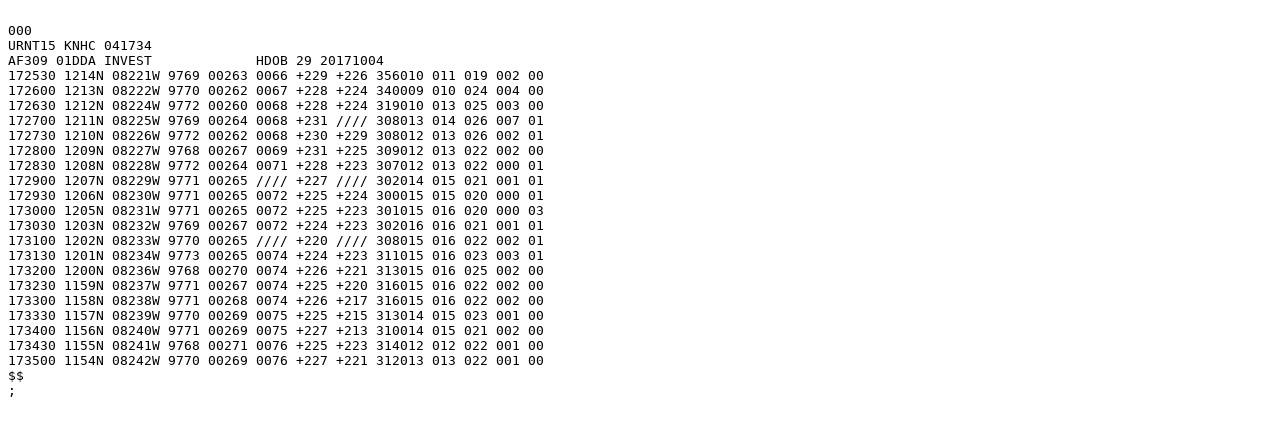

--- FILE ---
content_type: text/plain; charset=UTF-8
request_url: https://www.nhc.noaa.gov/archive/recon/2017/AHONT1/AHONT1-KNHC.201710041734.txt
body_size: 1281
content:

000
URNT15 KNHC 041734
AF309 01DDA INVEST             HDOB 29 20171004
172530 1214N 08221W 9769 00263 0066 +229 +226 356010 011 019 002 00
172600 1213N 08222W 9770 00262 0067 +228 +224 340009 010 024 004 00
172630 1212N 08224W 9772 00260 0068 +228 +224 319010 013 025 003 00
172700 1211N 08225W 9769 00264 0068 +231 //// 308013 014 026 007 01
172730 1210N 08226W 9772 00262 0068 +230 +229 308012 013 026 002 01
172800 1209N 08227W 9768 00267 0069 +231 +225 309012 013 022 002 00
172830 1208N 08228W 9772 00264 0071 +228 +223 307012 013 022 000 01
172900 1207N 08229W 9771 00265 //// +227 //// 302014 015 021 001 01
172930 1206N 08230W 9771 00265 0072 +225 +224 300015 015 020 000 01
173000 1205N 08231W 9771 00265 0072 +225 +223 301015 016 020 000 03
173030 1203N 08232W 9769 00267 0072 +224 +223 302016 016 021 001 01
173100 1202N 08233W 9770 00265 //// +220 //// 308015 016 022 002 01
173130 1201N 08234W 9773 00265 0074 +224 +223 311015 016 023 003 01
173200 1200N 08236W 9768 00270 0074 +226 +221 313015 016 025 002 00
173230 1159N 08237W 9771 00267 0074 +225 +220 316015 016 022 002 00
173300 1158N 08238W 9771 00268 0074 +226 +217 316015 016 022 002 00
173330 1157N 08239W 9770 00269 0075 +225 +215 313014 015 023 001 00
173400 1156N 08240W 9771 00269 0075 +227 +213 310014 015 021 002 00
173430 1155N 08241W 9768 00271 0076 +225 +223 314012 012 022 001 00
173500 1154N 08242W 9770 00269 0076 +227 +221 312013 013 022 001 00
$$
;
